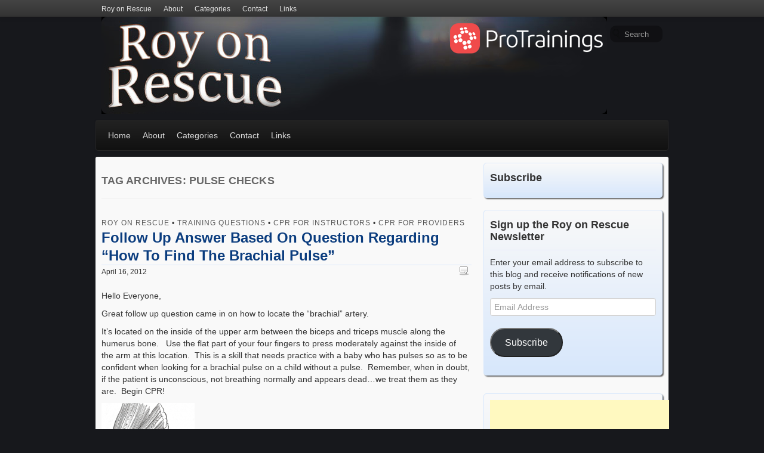

--- FILE ---
content_type: text/html; charset=UTF-8
request_url: https://www.royonrescue.com/tag/pulse-checks/
body_size: 16570
content:
<!DOCTYPE html>
<!--[if lt IE 7 ]> <html class="no-js ie6" lang="en-US"> <![endif]-->
<!--[if IE 7 ]>    <html class="no-js ie7" lang="en-US"> <![endif]-->
<!--[if IE 8 ]>    <html class="no-js ie8" lang="en-US"> <![endif]-->
<!--[if (gte IE 9)|!(IE)]><!--> <html class="no-js" lang="en-US"> <!--<![endif]-->
<head>
<meta charset="UTF-8" />
<title>pulse checks Archives - Roy on Rescue</title>
<link rel="profile" href="https://gmpg.org/xfn/11" />
<link rel="pingback" href="https://www.royonrescue.com/xmlrpc.php" />
<meta name="viewport" content="width=device-width initial-scale=1.0" />
<meta name='robots' content='index, follow, max-image-preview:large, max-snippet:-1, max-video-preview:-1' />

	<!-- This site is optimized with the Yoast SEO plugin v26.8 - https://yoast.com/product/yoast-seo-wordpress/ -->
	<link rel="canonical" href="https://www.royonrescue.com/tag/pulse-checks/" />
	<meta property="og:locale" content="en_US" />
	<meta property="og:type" content="article" />
	<meta property="og:title" content="pulse checks Archives - Roy on Rescue" />
	<meta property="og:url" content="https://www.royonrescue.com/tag/pulse-checks/" />
	<meta property="og:site_name" content="Roy on Rescue" />
	<meta name="twitter:card" content="summary_large_image" />
	<script type="application/ld+json" class="yoast-schema-graph">{"@context":"https://schema.org","@graph":[{"@type":"CollectionPage","@id":"https://www.royonrescue.com/tag/pulse-checks/","url":"https://www.royonrescue.com/tag/pulse-checks/","name":"pulse checks Archives - Roy on Rescue","isPartOf":{"@id":"https://www.royonrescue.com/#website"},"breadcrumb":{"@id":"https://www.royonrescue.com/tag/pulse-checks/#breadcrumb"},"inLanguage":"en-US"},{"@type":"BreadcrumbList","@id":"https://www.royonrescue.com/tag/pulse-checks/#breadcrumb","itemListElement":[{"@type":"ListItem","position":1,"name":"Home","item":"https://www.royonrescue.com/"},{"@type":"ListItem","position":2,"name":"pulse checks"}]},{"@type":"WebSite","@id":"https://www.royonrescue.com/#website","url":"https://www.royonrescue.com/","name":"Roy on Rescue","description":"First Aid, Health &amp; Safety Blog","potentialAction":[{"@type":"SearchAction","target":{"@type":"EntryPoint","urlTemplate":"https://www.royonrescue.com/?s={search_term_string}"},"query-input":{"@type":"PropertyValueSpecification","valueRequired":true,"valueName":"search_term_string"}}],"inLanguage":"en-US"}]}</script>
	<!-- / Yoast SEO plugin. -->


<link rel='dns-prefetch' href='//secure.gravatar.com' />
<link rel='dns-prefetch' href='//stats.wp.com' />
<link rel='dns-prefetch' href='//fonts.googleapis.com' />
<link rel='dns-prefetch' href='//v0.wordpress.com' />
<link rel='dns-prefetch' href='//jetpack.wordpress.com' />
<link rel='dns-prefetch' href='//s0.wp.com' />
<link rel='dns-prefetch' href='//public-api.wordpress.com' />
<link rel='dns-prefetch' href='//0.gravatar.com' />
<link rel='dns-prefetch' href='//1.gravatar.com' />
<link rel='dns-prefetch' href='//2.gravatar.com' />
<style id='wp-img-auto-sizes-contain-inline-css' type='text/css'>
img:is([sizes=auto i],[sizes^="auto," i]){contain-intrinsic-size:3000px 1500px}
/*# sourceURL=wp-img-auto-sizes-contain-inline-css */
</style>
<style id='wp-emoji-styles-inline-css' type='text/css'>

	img.wp-smiley, img.emoji {
		display: inline !important;
		border: none !important;
		box-shadow: none !important;
		height: 1em !important;
		width: 1em !important;
		margin: 0 0.07em !important;
		vertical-align: -0.1em !important;
		background: none !important;
		padding: 0 !important;
	}
/*# sourceURL=wp-emoji-styles-inline-css */
</style>
<link rel='stylesheet' id='wp-block-library-css' href='https://www.royonrescue.com/wp-includes/css/dist/block-library/style.min.css?ver=5b1c3b1ad509fa73780c8d57f9af39e2' type='text/css' media='all' />
<style id='global-styles-inline-css' type='text/css'>
:root{--wp--preset--aspect-ratio--square: 1;--wp--preset--aspect-ratio--4-3: 4/3;--wp--preset--aspect-ratio--3-4: 3/4;--wp--preset--aspect-ratio--3-2: 3/2;--wp--preset--aspect-ratio--2-3: 2/3;--wp--preset--aspect-ratio--16-9: 16/9;--wp--preset--aspect-ratio--9-16: 9/16;--wp--preset--color--black: #000000;--wp--preset--color--cyan-bluish-gray: #abb8c3;--wp--preset--color--white: #ffffff;--wp--preset--color--pale-pink: #f78da7;--wp--preset--color--vivid-red: #cf2e2e;--wp--preset--color--luminous-vivid-orange: #ff6900;--wp--preset--color--luminous-vivid-amber: #fcb900;--wp--preset--color--light-green-cyan: #7bdcb5;--wp--preset--color--vivid-green-cyan: #00d084;--wp--preset--color--pale-cyan-blue: #8ed1fc;--wp--preset--color--vivid-cyan-blue: #0693e3;--wp--preset--color--vivid-purple: #9b51e0;--wp--preset--gradient--vivid-cyan-blue-to-vivid-purple: linear-gradient(135deg,rgb(6,147,227) 0%,rgb(155,81,224) 100%);--wp--preset--gradient--light-green-cyan-to-vivid-green-cyan: linear-gradient(135deg,rgb(122,220,180) 0%,rgb(0,208,130) 100%);--wp--preset--gradient--luminous-vivid-amber-to-luminous-vivid-orange: linear-gradient(135deg,rgb(252,185,0) 0%,rgb(255,105,0) 100%);--wp--preset--gradient--luminous-vivid-orange-to-vivid-red: linear-gradient(135deg,rgb(255,105,0) 0%,rgb(207,46,46) 100%);--wp--preset--gradient--very-light-gray-to-cyan-bluish-gray: linear-gradient(135deg,rgb(238,238,238) 0%,rgb(169,184,195) 100%);--wp--preset--gradient--cool-to-warm-spectrum: linear-gradient(135deg,rgb(74,234,220) 0%,rgb(151,120,209) 20%,rgb(207,42,186) 40%,rgb(238,44,130) 60%,rgb(251,105,98) 80%,rgb(254,248,76) 100%);--wp--preset--gradient--blush-light-purple: linear-gradient(135deg,rgb(255,206,236) 0%,rgb(152,150,240) 100%);--wp--preset--gradient--blush-bordeaux: linear-gradient(135deg,rgb(254,205,165) 0%,rgb(254,45,45) 50%,rgb(107,0,62) 100%);--wp--preset--gradient--luminous-dusk: linear-gradient(135deg,rgb(255,203,112) 0%,rgb(199,81,192) 50%,rgb(65,88,208) 100%);--wp--preset--gradient--pale-ocean: linear-gradient(135deg,rgb(255,245,203) 0%,rgb(182,227,212) 50%,rgb(51,167,181) 100%);--wp--preset--gradient--electric-grass: linear-gradient(135deg,rgb(202,248,128) 0%,rgb(113,206,126) 100%);--wp--preset--gradient--midnight: linear-gradient(135deg,rgb(2,3,129) 0%,rgb(40,116,252) 100%);--wp--preset--font-size--small: 13px;--wp--preset--font-size--medium: 20px;--wp--preset--font-size--large: 36px;--wp--preset--font-size--x-large: 42px;--wp--preset--spacing--20: 0.44rem;--wp--preset--spacing--30: 0.67rem;--wp--preset--spacing--40: 1rem;--wp--preset--spacing--50: 1.5rem;--wp--preset--spacing--60: 2.25rem;--wp--preset--spacing--70: 3.38rem;--wp--preset--spacing--80: 5.06rem;--wp--preset--shadow--natural: 6px 6px 9px rgba(0, 0, 0, 0.2);--wp--preset--shadow--deep: 12px 12px 50px rgba(0, 0, 0, 0.4);--wp--preset--shadow--sharp: 6px 6px 0px rgba(0, 0, 0, 0.2);--wp--preset--shadow--outlined: 6px 6px 0px -3px rgb(255, 255, 255), 6px 6px rgb(0, 0, 0);--wp--preset--shadow--crisp: 6px 6px 0px rgb(0, 0, 0);}:where(.is-layout-flex){gap: 0.5em;}:where(.is-layout-grid){gap: 0.5em;}body .is-layout-flex{display: flex;}.is-layout-flex{flex-wrap: wrap;align-items: center;}.is-layout-flex > :is(*, div){margin: 0;}body .is-layout-grid{display: grid;}.is-layout-grid > :is(*, div){margin: 0;}:where(.wp-block-columns.is-layout-flex){gap: 2em;}:where(.wp-block-columns.is-layout-grid){gap: 2em;}:where(.wp-block-post-template.is-layout-flex){gap: 1.25em;}:where(.wp-block-post-template.is-layout-grid){gap: 1.25em;}.has-black-color{color: var(--wp--preset--color--black) !important;}.has-cyan-bluish-gray-color{color: var(--wp--preset--color--cyan-bluish-gray) !important;}.has-white-color{color: var(--wp--preset--color--white) !important;}.has-pale-pink-color{color: var(--wp--preset--color--pale-pink) !important;}.has-vivid-red-color{color: var(--wp--preset--color--vivid-red) !important;}.has-luminous-vivid-orange-color{color: var(--wp--preset--color--luminous-vivid-orange) !important;}.has-luminous-vivid-amber-color{color: var(--wp--preset--color--luminous-vivid-amber) !important;}.has-light-green-cyan-color{color: var(--wp--preset--color--light-green-cyan) !important;}.has-vivid-green-cyan-color{color: var(--wp--preset--color--vivid-green-cyan) !important;}.has-pale-cyan-blue-color{color: var(--wp--preset--color--pale-cyan-blue) !important;}.has-vivid-cyan-blue-color{color: var(--wp--preset--color--vivid-cyan-blue) !important;}.has-vivid-purple-color{color: var(--wp--preset--color--vivid-purple) !important;}.has-black-background-color{background-color: var(--wp--preset--color--black) !important;}.has-cyan-bluish-gray-background-color{background-color: var(--wp--preset--color--cyan-bluish-gray) !important;}.has-white-background-color{background-color: var(--wp--preset--color--white) !important;}.has-pale-pink-background-color{background-color: var(--wp--preset--color--pale-pink) !important;}.has-vivid-red-background-color{background-color: var(--wp--preset--color--vivid-red) !important;}.has-luminous-vivid-orange-background-color{background-color: var(--wp--preset--color--luminous-vivid-orange) !important;}.has-luminous-vivid-amber-background-color{background-color: var(--wp--preset--color--luminous-vivid-amber) !important;}.has-light-green-cyan-background-color{background-color: var(--wp--preset--color--light-green-cyan) !important;}.has-vivid-green-cyan-background-color{background-color: var(--wp--preset--color--vivid-green-cyan) !important;}.has-pale-cyan-blue-background-color{background-color: var(--wp--preset--color--pale-cyan-blue) !important;}.has-vivid-cyan-blue-background-color{background-color: var(--wp--preset--color--vivid-cyan-blue) !important;}.has-vivid-purple-background-color{background-color: var(--wp--preset--color--vivid-purple) !important;}.has-black-border-color{border-color: var(--wp--preset--color--black) !important;}.has-cyan-bluish-gray-border-color{border-color: var(--wp--preset--color--cyan-bluish-gray) !important;}.has-white-border-color{border-color: var(--wp--preset--color--white) !important;}.has-pale-pink-border-color{border-color: var(--wp--preset--color--pale-pink) !important;}.has-vivid-red-border-color{border-color: var(--wp--preset--color--vivid-red) !important;}.has-luminous-vivid-orange-border-color{border-color: var(--wp--preset--color--luminous-vivid-orange) !important;}.has-luminous-vivid-amber-border-color{border-color: var(--wp--preset--color--luminous-vivid-amber) !important;}.has-light-green-cyan-border-color{border-color: var(--wp--preset--color--light-green-cyan) !important;}.has-vivid-green-cyan-border-color{border-color: var(--wp--preset--color--vivid-green-cyan) !important;}.has-pale-cyan-blue-border-color{border-color: var(--wp--preset--color--pale-cyan-blue) !important;}.has-vivid-cyan-blue-border-color{border-color: var(--wp--preset--color--vivid-cyan-blue) !important;}.has-vivid-purple-border-color{border-color: var(--wp--preset--color--vivid-purple) !important;}.has-vivid-cyan-blue-to-vivid-purple-gradient-background{background: var(--wp--preset--gradient--vivid-cyan-blue-to-vivid-purple) !important;}.has-light-green-cyan-to-vivid-green-cyan-gradient-background{background: var(--wp--preset--gradient--light-green-cyan-to-vivid-green-cyan) !important;}.has-luminous-vivid-amber-to-luminous-vivid-orange-gradient-background{background: var(--wp--preset--gradient--luminous-vivid-amber-to-luminous-vivid-orange) !important;}.has-luminous-vivid-orange-to-vivid-red-gradient-background{background: var(--wp--preset--gradient--luminous-vivid-orange-to-vivid-red) !important;}.has-very-light-gray-to-cyan-bluish-gray-gradient-background{background: var(--wp--preset--gradient--very-light-gray-to-cyan-bluish-gray) !important;}.has-cool-to-warm-spectrum-gradient-background{background: var(--wp--preset--gradient--cool-to-warm-spectrum) !important;}.has-blush-light-purple-gradient-background{background: var(--wp--preset--gradient--blush-light-purple) !important;}.has-blush-bordeaux-gradient-background{background: var(--wp--preset--gradient--blush-bordeaux) !important;}.has-luminous-dusk-gradient-background{background: var(--wp--preset--gradient--luminous-dusk) !important;}.has-pale-ocean-gradient-background{background: var(--wp--preset--gradient--pale-ocean) !important;}.has-electric-grass-gradient-background{background: var(--wp--preset--gradient--electric-grass) !important;}.has-midnight-gradient-background{background: var(--wp--preset--gradient--midnight) !important;}.has-small-font-size{font-size: var(--wp--preset--font-size--small) !important;}.has-medium-font-size{font-size: var(--wp--preset--font-size--medium) !important;}.has-large-font-size{font-size: var(--wp--preset--font-size--large) !important;}.has-x-large-font-size{font-size: var(--wp--preset--font-size--x-large) !important;}
/*# sourceURL=global-styles-inline-css */
</style>

<style id='classic-theme-styles-inline-css' type='text/css'>
/*! This file is auto-generated */
.wp-block-button__link{color:#fff;background-color:#32373c;border-radius:9999px;box-shadow:none;text-decoration:none;padding:calc(.667em + 2px) calc(1.333em + 2px);font-size:1.125em}.wp-block-file__button{background:#32373c;color:#fff;text-decoration:none}
/*# sourceURL=/wp-includes/css/classic-themes.min.css */
</style>
<link rel='stylesheet' id='contact-form-7-css' href='https://www.royonrescue.com/wp-content/plugins/contact-form-7/includes/css/styles.css?ver=6.1.4' type='text/css' media='all' />
<link rel='stylesheet' id='zbplayer-style-css' href='https://www.royonrescue.com/wp-content/plugins/zbplayer/css/zbPlayer.css?ver=5b1c3b1ad509fa73780c8d57f9af39e2' type='text/css' media='all' />
<link crossorigin="anonymous" rel='stylesheet' id='BerkshireSwash-css' href='//fonts.googleapis.com/css?family=Berkshire+Swash&#038;ver=1' type='text/css' media='all' />
<link rel='stylesheet' id='bootstrap-css' href='https://www.royonrescue.com/wp-content/themes/voyage/css/bootstrap.min.css?ver=2.3.1' type='text/css' media='all' />
<link rel='stylesheet' id='fontawesome-css' href='https://www.royonrescue.com/wp-content/themes/voyage/css/font-awesome.min.css?ver=3.0.2' type='text/css' media='all' />
<link rel='stylesheet' id='voyage-css' href='https://www.royonrescue.com/wp-content/themes/voyage/css/voyage-style.min.css?ver=1.3.8' type='text/css' media='all' />
<link rel='stylesheet' id='voyage-responsive-css' href='https://www.royonrescue.com/wp-content/themes/voyage/css/responsive.min.css?ver=1.3.8' type='text/css' media='all' />
<link rel='stylesheet' id='voyage-scheme-css' href='https://www.royonrescue.com/wp-content/themes/voyage/scheme/lightblue.css?ver=1.3.8' type='text/css' media='all' />
<link rel='stylesheet' id='jetpack-subscriptions-css' href='https://www.royonrescue.com/wp-content/plugins/jetpack/_inc/build/subscriptions/subscriptions.min.css?ver=15.4' type='text/css' media='all' />
<link rel='stylesheet' id='wp-author-bio-css' href='https://www.royonrescue.com/wp-content/plugins/wp-about-author/wp-about-author.css?ver=1.6' type='text/css' media='all' />
<link rel='stylesheet' id='jquery.lightbox.min.css-css' href='https://www.royonrescue.com/wp-content/plugins/wp-jquery-lightbox/lightboxes/wp-jquery-lightbox/styles/lightbox.min.css?ver=2.3.4' type='text/css' media='all' />
<link rel='stylesheet' id='jqlb-overrides-css' href='https://www.royonrescue.com/wp-content/plugins/wp-jquery-lightbox/lightboxes/wp-jquery-lightbox/styles/overrides.css?ver=2.3.4' type='text/css' media='all' />
<style id='jqlb-overrides-inline-css' type='text/css'>

			#outerImageContainer {
				box-shadow: 0 0 4px 2px rgba(0,0,0,.2);
			}
			#imageContainer{
				padding: 8px;
			}
			#imageDataContainer {
				box-shadow: none;
				z-index: auto;
			}
			#prevArrow,
			#nextArrow{
				background-color: #ffffff;
				color: #000000;
			}
/*# sourceURL=jqlb-overrides-inline-css */
</style>
<script type="text/javascript" src="https://www.royonrescue.com/wp-content/plugins/zbplayer/js/zbPlayerFlash.js?ver=5b1c3b1ad509fa73780c8d57f9af39e2" id="zbplayer-flash-js"></script>
<script type="text/javascript" src="https://www.royonrescue.com/wp-includes/js/jquery/jquery.min.js?ver=3.7.1" id="jquery-core-js"></script>
<script type="text/javascript" src="https://www.royonrescue.com/wp-includes/js/jquery/jquery-migrate.min.js?ver=3.4.1" id="jquery-migrate-js"></script>
<script type="text/javascript" src="https://www.royonrescue.com/wp-content/themes/voyage/js/modernizr.voyage.js" id="modernizr-js"></script>
<link rel="https://api.w.org/" href="https://www.royonrescue.com/wp-json/" /><link rel="alternate" title="JSON" type="application/json" href="https://www.royonrescue.com/wp-json/wp/v2/tags/214" /><link rel="EditURI" type="application/rsd+xml" title="RSD" href="https://www.royonrescue.com/xmlrpc.php?rsd" />

<script type="text/javascript">
(function(url){
	if(/(?:Chrome\/26\.0\.1410\.63 Safari\/537\.31|WordfenceTestMonBot)/.test(navigator.userAgent)){ return; }
	var addEvent = function(evt, handler) {
		if (window.addEventListener) {
			document.addEventListener(evt, handler, false);
		} else if (window.attachEvent) {
			document.attachEvent('on' + evt, handler);
		}
	};
	var removeEvent = function(evt, handler) {
		if (window.removeEventListener) {
			document.removeEventListener(evt, handler, false);
		} else if (window.detachEvent) {
			document.detachEvent('on' + evt, handler);
		}
	};
	var evts = 'contextmenu dblclick drag dragend dragenter dragleave dragover dragstart drop keydown keypress keyup mousedown mousemove mouseout mouseover mouseup mousewheel scroll'.split(' ');
	var logHuman = function() {
		if (window.wfLogHumanRan) { return; }
		window.wfLogHumanRan = true;
		var wfscr = document.createElement('script');
		wfscr.type = 'text/javascript';
		wfscr.async = true;
		wfscr.src = url + '&r=' + Math.random();
		(document.getElementsByTagName('head')[0]||document.getElementsByTagName('body')[0]).appendChild(wfscr);
		for (var i = 0; i < evts.length; i++) {
			removeEvent(evts[i], logHuman);
		}
	};
	for (var i = 0; i < evts.length; i++) {
		addEvent(evts[i], logHuman);
	}
})('//www.royonrescue.com/?wordfence_lh=1&hid=EB3807A17503F93D5769C7B66EB80141');
</script>	<style>img#wpstats{display:none}</style>
		<!-- Global site tag (gtag.js) - Google Analytics -->
<script async src="https://www.googletagmanager.com/gtag/js?id=UA-418965-12"></script>
<script>
  window.dataLayer = window.dataLayer || [];
  function gtag(){dataLayer.push(arguments);}
  gtag('js', new Date());

  gtag('config', 'UA-418965-12');
  gtag('config', 'G-PC9LJVQMCD');
</script><!-- Voyage CSS Style (Theme Options) -->
<style type="text/css" media="screen">
@media screen and (max-width: 960px ){.container_12, .container_16 { width: auto } }
.featured .carousel-inner .small-thumbnail,
.featured .carousel-inner .no-thumbnail,
.featured .carousel-inner .item {height:
300px;}
.featured-blog .carousel-inner .item { height: 300px; }
#site-title {font-family:'Berkshire Swash', cursive;}
#site-description {font-family:'Lucida Sans Unicode', 'Lucida Grande', sans-serif;}
</style>
<script>jQuery(document).ready(function($){$(".carousel").carousel({interval:8000})});</script>
<!-- Custom CSS Styles -->
<style type="text/css" media="screen">
@media only screen and (min-width: 481px) and (max-width: 767px) {
#sidebar_full { width: 98%; }
#sidebar_one,#sidebar_two { width: 48%; }}

</style>
<!-- Custom CSS Styles -->
<style type="text/css" media="screen">
body {background:#17181c;
background-image:none;} 
</style>
<style type="text/css" id="custom-background-css">
body.custom-background { background-color: #17181c; }
</style>
	<!-- There is no amphtml version available for this URL. --></head>

<body data-rsssl=1 class="archive tag tag-pulse-checks tag-214 custom-background wp-theme-voyage single-author multi fixed-top-menu">
<div id="wrapper" class="hfeed">
	<header id="masthead" class="site-header clearfix">
<div class="screen-reader-text"><a href="#content" title="Skip to content">Skip to content</a></div><div id="access" class="navbar navbar-inverse navbar-fixed-top clearfix"><div class="navbar-inner"><div class="container_12"><nav id="top-navigation" class="top-menu"><ul id="menu-floating-menu" class="menu"><li id="menu-item-1056" class="menu-item menu-item-type-custom menu-item-object-custom menu-item-home menu-item-1056"><a href="https://www.royonrescue.com">Roy on Rescue</a></li>
<li id="menu-item-1055" class="parent dropdown menu-item menu-item-type-post_type menu-item-object-page menu-item-has-children menu-item-1055"><a href="https://www.royonrescue.com/about/">About</a>
<ul class="sub-menu">
	<li id="menu-item-1052" class="menu-item menu-item-type-post_type menu-item-object-page menu-item-1052"><a href="https://www.royonrescue.com/privacy-policy/">Privacy Policy</a></li>
	<li id="menu-item-1051" class="menu-item menu-item-type-post_type menu-item-object-page menu-item-1051"><a href="https://www.royonrescue.com/terms-of-use/">Terms of Use</a></li>
</ul>
</li>
<li id="menu-item-1061" class="parent dropdown menu-item menu-item-type-custom menu-item-object-custom menu-item-has-children menu-item-1061"><a href="#">Categories</a>
<ul class="sub-menu">
	<li id="menu-item-1333" class="menu-item menu-item-type-taxonomy menu-item-object-category menu-item-1333"><a href="https://www.royonrescue.com/category/cpr/">CPR</a></li>
	<li id="menu-item-1334" class="menu-item menu-item-type-taxonomy menu-item-object-category menu-item-1334"><a href="https://www.royonrescue.com/category/emergencies-2/">Emergencies</a></li>
	<li id="menu-item-1335" class="menu-item menu-item-type-taxonomy menu-item-object-category menu-item-1335"><a href="https://www.royonrescue.com/category/first-aid-2/">First Aid</a></li>
	<li id="menu-item-1336" class="menu-item menu-item-type-taxonomy menu-item-object-category menu-item-1336"><a href="https://www.royonrescue.com/category/holiday/">Holiday</a></li>
	<li id="menu-item-1337" class="menu-item menu-item-type-taxonomy menu-item-object-category menu-item-1337"><a href="https://www.royonrescue.com/category/medical-2/">Medical</a></li>
	<li id="menu-item-1338" class="menu-item menu-item-type-taxonomy menu-item-object-category menu-item-1338"><a href="https://www.royonrescue.com/category/pets-and-animals/">Pets and Animals</a></li>
	<li id="menu-item-1339" class="menu-item menu-item-type-taxonomy menu-item-object-category menu-item-1339"><a href="https://www.royonrescue.com/category/preparedness/">Preparedness</a></li>
	<li id="menu-item-1340" class="menu-item menu-item-type-taxonomy menu-item-object-category menu-item-1340"><a href="https://www.royonrescue.com/category/roy-on-rescue/">Roy on Rescue</a></li>
	<li id="menu-item-1341" class="menu-item menu-item-type-taxonomy menu-item-object-category menu-item-1341"><a href="https://www.royonrescue.com/category/safety-2/">Safety</a></li>
	<li id="menu-item-1342" class="menu-item menu-item-type-taxonomy menu-item-object-category menu-item-1342"><a href="https://www.royonrescue.com/category/sports-related/">Sports Related</a></li>
	<li id="menu-item-1343" class="menu-item menu-item-type-taxonomy menu-item-object-category menu-item-1343"><a href="https://www.royonrescue.com/category/training-questions/">Training Questions</a></li>
	<li id="menu-item-1344" class="menu-item menu-item-type-taxonomy menu-item-object-category menu-item-1344"><a href="https://www.royonrescue.com/category/vehicle-related/">Vehicle Related</a></li>
	<li id="menu-item-1345" class="menu-item menu-item-type-taxonomy menu-item-object-category menu-item-1345"><a href="https://www.royonrescue.com/category/weather-related/">Weather Related</a></li>
</ul>
</li>
<li id="menu-item-1054" class="menu-item menu-item-type-post_type menu-item-object-page menu-item-1054"><a href="https://www.royonrescue.com/contact/">Contact</a></li>
<li id="menu-item-1053" class="menu-item menu-item-type-post_type menu-item-object-page menu-item-1053"><a href="https://www.royonrescue.com/links/">Links</a></li>
</ul></nav></div></div></div><div id="branding" class="container_12 clearfix">
  <div class="grid_12 clearfix">

    <form method="get" id="searchform" action="https://www.royonrescue.com/" class="navbar-search pull-right ">
    	<input type="text" class="search-query" name="s" id="s1" placeholder="Search">
		<input type="submit" class="submit" name="submit" id="searchsubmit" value="Search" />
    </form>
		<div id="logo">
          <a href="https://www.royonrescue.com/">
		  	<img src="https://www.royonrescue.com/wp-content/uploads/2019/03/website-header.png" width="847" height="163" alt="Roy on Rescue" />		  </a>
		</div>
	  
  </div>
</div>
<div id="mainmenu" class="navbar navbar-inverse clearfix">
  <div class="container_12">
  	<div class="navbar-inner">
	  <nav id="section-menu" class="section-menu">	
		<a class="btn btn-navbar" data-toggle="collapse" data-target=".nav-collapse"><span class="icon-bar"></span><span class="icon-bar"></span><span class="icon-bar"></span></a>
		<div class="nav-collapse">
<div id="subsection-menu" class="subsection-menu"><ul id="menu-main-menu" class="menu"><li id="menu-item-708" class="menu-item menu-item-type-custom menu-item-object-custom menu-item-home menu-item-708"><a href="https://www.royonrescue.com">Home</a></li>
<li id="menu-item-707" class="parent dropdown menu-item menu-item-type-post_type menu-item-object-page menu-item-has-children menu-item-707"><a href="https://www.royonrescue.com/about/">About</a>
<ul class="sub-menu">
	<li id="menu-item-704" class="menu-item menu-item-type-post_type menu-item-object-page menu-item-704"><a href="https://www.royonrescue.com/privacy-policy/">Privacy Policy</a></li>
	<li id="menu-item-703" class="menu-item menu-item-type-post_type menu-item-object-page menu-item-703"><a href="https://www.royonrescue.com/terms-of-use/">Terms of Use</a></li>
</ul>
</li>
<li id="menu-item-1062" class="parent dropdown menu-item menu-item-type-custom menu-item-object-custom menu-item-has-children menu-item-1062"><a href="#">Categories</a>
<ul class="sub-menu">
	<li id="menu-item-1346" class="menu-item menu-item-type-taxonomy menu-item-object-category menu-item-1346"><a href="https://www.royonrescue.com/category/cpr/">CPR</a></li>
	<li id="menu-item-1347" class="menu-item menu-item-type-taxonomy menu-item-object-category menu-item-1347"><a href="https://www.royonrescue.com/category/emergencies-2/">Emergencies</a></li>
	<li id="menu-item-1348" class="menu-item menu-item-type-taxonomy menu-item-object-category menu-item-1348"><a href="https://www.royonrescue.com/category/first-aid-2/">First Aid</a></li>
	<li id="menu-item-1349" class="menu-item menu-item-type-taxonomy menu-item-object-category menu-item-1349"><a href="https://www.royonrescue.com/category/holiday/">Holiday</a></li>
	<li id="menu-item-1350" class="menu-item menu-item-type-taxonomy menu-item-object-category menu-item-1350"><a href="https://www.royonrescue.com/category/medical-2/">Medical</a></li>
	<li id="menu-item-1351" class="menu-item menu-item-type-taxonomy menu-item-object-category menu-item-1351"><a href="https://www.royonrescue.com/category/pets-and-animals/">Pets and Animals</a></li>
	<li id="menu-item-1352" class="menu-item menu-item-type-taxonomy menu-item-object-category menu-item-1352"><a href="https://www.royonrescue.com/category/preparedness/">Preparedness</a></li>
	<li id="menu-item-1353" class="menu-item menu-item-type-taxonomy menu-item-object-category menu-item-1353"><a href="https://www.royonrescue.com/category/roy-on-rescue/">Roy on Rescue</a></li>
	<li id="menu-item-1354" class="menu-item menu-item-type-taxonomy menu-item-object-category menu-item-1354"><a href="https://www.royonrescue.com/category/safety-2/">Safety</a></li>
	<li id="menu-item-1355" class="menu-item menu-item-type-taxonomy menu-item-object-category menu-item-1355"><a href="https://www.royonrescue.com/category/sports-related/">Sports Related</a></li>
	<li id="menu-item-1356" class="menu-item menu-item-type-taxonomy menu-item-object-category menu-item-1356"><a href="https://www.royonrescue.com/category/training-questions/">Training Questions</a></li>
	<li id="menu-item-1357" class="menu-item menu-item-type-taxonomy menu-item-object-category menu-item-1357"><a href="https://www.royonrescue.com/category/vehicle-related/">Vehicle Related</a></li>
	<li id="menu-item-1358" class="menu-item menu-item-type-taxonomy menu-item-object-category menu-item-1358"><a href="https://www.royonrescue.com/category/weather-related/">Weather Related</a></li>
</ul>
</li>
<li id="menu-item-706" class="menu-item menu-item-type-post_type menu-item-object-page menu-item-706"><a href="https://www.royonrescue.com/contact/">Contact</a></li>
<li id="menu-item-705" class="menu-item menu-item-type-post_type menu-item-object-page menu-item-705"><a href="https://www.royonrescue.com/links/">Links</a></li>
</ul></div>		</div>	</nav>
    </div>  </div></div>	</header>
		
<div id="main">
<div class="container_12 clearfix"><div id="content" class="grid_8 " role="main">
			<header class="page-header">
						<h1 class="page-title ">
Tag Archives: <span>pulse checks</span>			</h1>
			</header>
<article id="post-540" class="post-540 post type-post status-publish format-standard hentry category-cpr-for-instructors category-cpr-for-providers category-roy-on-rescue category-training-questions tag-brachial-pulse tag-how-to-find-the-brachial-artery tag-infant-cpr tag-infant-pulse-check tag-procpr tag-profirstaid tag-pulse-checks tag-royonrescue">	
	
	<header class="entry-header">
<span class="entry-meta entry-meta-top"><i class="icon-bookmark meta-summary-icon"></i><span class="entry-category"><span class="meta-cat-prep">Posted in </span><a href="https://www.royonrescue.com/category/roy-on-rescue/">Roy on Rescue</a> &bull; 
	<a href="https://www.royonrescue.com/category/training-questions/">Training Questions</a> &bull; 
	<a href="https://www.royonrescue.com/category/cpr/cpr-for-instructors/">CPR for Instructors</a> &bull; 
	<a href="https://www.royonrescue.com/category/cpr/cpr-for-providers/">CPR for Providers</a></span></span><h2 class="entry-title"><a href="https://www.royonrescue.com/2012/04/follow-up-answer-based-on-question-regarding-how-to-find-the-brachial-pulse/" title="Permalink to Follow Up Answer Based On Question Regarding &#8220;How To Find The Brachial Pulse&#8221;" rel="bookmark">Follow Up Answer Based On Question Regarding &#8220;How To Find The Brachial Pulse&#8221;</a></h2><span class="entry-meta entry-meta-middle"><i class="icon-calendar meta-summary-icon"></i><time class="entry-date" datetime="2012-04-16T15:20:22-05:00">April 16, 2012</time><span class="comments-link pull-right"><a href="https://www.royonrescue.com/2012/04/follow-up-answer-based-on-question-regarding-how-to-find-the-brachial-pulse/#respond"><span class="meta-comment-prep">Comments:</span></a></span></span>	</header>
	<div class="entry-content clearfix">
<p>Hello Everyone,</p>
<p>Great follow up question came in on how to locate the &#8220;brachial&#8221; artery.</p>
<p>It&#8217;s located on the inside of the upper arm between the biceps and triceps muscle along the humerus bone.   Use the flat part of your four fingers to press moderately against the inside of  the arm at this location.  This is a skill that needs practice with a baby who has pulses so as to be confident when looking for a brachial pulse on a child without a pulse.  Remember, when in doubt, if the patient is unconscious, not breathing normally and appears dead&#8230;we treat them as they are.  Begin CPR!</p>
<p><a href="https://www.royonrescue.com/wp-content/uploads/2012/04/Screen-Shot-2012-04-16-at-4.05.27-PM.png" rel="lightbox[540]"><img decoding="async" class=" wp-image-541" title="Brachial Artery" src="https://www.royonrescue.com/wp-content/uploads/2012/04/Screen-Shot-2012-04-16-at-4.05.27-PM-156x300.png" alt="" width="156" height="300" srcset="https://www.royonrescue.com/wp-content/uploads/2012/04/Screen-Shot-2012-04-16-at-4.05.27-PM-156x300.png 156w, https://www.royonrescue.com/wp-content/uploads/2012/04/Screen-Shot-2012-04-16-at-4.05.27-PM.png 337w" sizes="(max-width: 156px) 100vw, 156px" /></a></p>
<p>Hope it helps.</p>
<p>Roy</p>

<script>
var zbPregResult = '0';
</script>
	</div>
			
	<footer class="entry-footer clearfix">
<div class="entry-meta entry-meta-bottom"><i class="icon-tags meta-summary-icon"></i><span class="entry-tag"><span class="meta-tag-prep">Tagged </span><a href="https://www.royonrescue.com/tag/brachial-pulse/" rel="tag">brachial pulse</a> &bull; <a href="https://www.royonrescue.com/tag/how-to-find-the-brachial-artery/" rel="tag">how to find the brachial artery</a> &bull; <a href="https://www.royonrescue.com/tag/infant-cpr/" rel="tag">infant cpr</a> &bull; <a href="https://www.royonrescue.com/tag/infant-pulse-check/" rel="tag">infant pulse check</a> &bull; <a href="https://www.royonrescue.com/tag/procpr/" rel="tag">ProCPR</a> &bull; <a href="https://www.royonrescue.com/tag/profirstaid/" rel="tag">ProFirstAid</a> &bull; <a href="https://www.royonrescue.com/tag/pulse-checks/" rel="tag">pulse checks</a> &bull; <a href="https://www.royonrescue.com/tag/royonrescue/" rel="tag">royonrescue</a></span></div>	</footer>
</article>
<article id="post-101" class="post-101 post type-post status-publish format-standard has-post-thumbnail hentry category-airway-2 category-cpr-for-instructors category-cpr-for-providers category-respiratory category-roy-on-rescue tag-agonal-breaths tag-agonal-breaths-and-cpr tag-agonal-respirations tag-cpr tag-drownings tag-gasping tag-gasping-breaths tag-hands-only-cpr tag-procpr tag-profirstaid tag-pulse-checks tag-rescue-breathing tag-royonrescue tag-uk-child-dies-when-cpr-stopped tag-uk-lifeguard-cpr">	
	
	<header class="entry-header">
<span class="entry-meta entry-meta-top"><i class="icon-bookmark meta-summary-icon"></i><span class="entry-category"><span class="meta-cat-prep">Posted in </span><a href="https://www.royonrescue.com/category/roy-on-rescue/">Roy on Rescue</a> &bull; 
	<a href="https://www.royonrescue.com/category/cpr/airway-2/">Airway</a> &bull; 
	<a href="https://www.royonrescue.com/category/cpr/cpr-for-instructors/">CPR for Instructors</a> &bull; 
	<a href="https://www.royonrescue.com/category/cpr/cpr-for-providers/">CPR for Providers</a> &bull; 
	<a href="https://www.royonrescue.com/category/preparedness/respiratory/">Respiratory</a></span></span><h2 class="entry-title"><a href="https://www.royonrescue.com/2010/03/101/" title="Permalink to Gasping For Life!" rel="bookmark">Gasping For Life!</a></h2><span class="entry-meta entry-meta-middle"><i class="icon-calendar meta-summary-icon"></i><time class="entry-date" datetime="2010-03-26T16:54:44-05:00">March 26, 2010</time><span class="comments-link pull-right"><a href="https://www.royonrescue.com/2010/03/101/#respond"><span class="meta-comment-prep">Comments:</span></a></span></span>	</header>
	<div class="entry-content clearfix">
<p>If an unconscious person is gasping but not breathing normally should you call 911 and leave them alone, or should you begin aggressive CPR?  In this Video Blog, Roy Shaw, EMT-P tells a true story about how a child may have died due to not having life saving CPR because she was showing signs of agonal breathing.  This caused the rescuer to stop the life saving CPR and ended tragically.<br />
Watch this Video Blog to learn what agonal breathing is and how to respond to it.</p>
<p><object width="480" height="385" classid="clsid:d27cdb6e-ae6d-11cf-96b8-444553540000" codebase="http://download.macromedia.com/pub/shockwave/cabs/flash/swflash.cab#version=6,0,40,0"><param name="allowFullScreen" value="true" /><param name="allowscriptaccess" value="always" /><param name="src" value="http://www.youtube.com/v/qFyIAXwTa3g&amp;hl=en_US&amp;fs=1&amp;" /><param name="allowfullscreen" value="true" /></object></p>
<p><a href="http://www.theheart.org/article/924633.do">http://www.theheart.org/article/924633.do</a></p>

<script>
var zbPregResult = '0';
</script>
	</div>
			
	<footer class="entry-footer clearfix">
<div class="entry-meta entry-meta-bottom"><i class="icon-tags meta-summary-icon"></i><span class="entry-tag"><span class="meta-tag-prep">Tagged </span><a href="https://www.royonrescue.com/tag/agonal-breaths/" rel="tag">agonal breaths</a> &bull; <a href="https://www.royonrescue.com/tag/agonal-breaths-and-cpr/" rel="tag">agonal breaths and cpr</a> &bull; <a href="https://www.royonrescue.com/tag/agonal-respirations/" rel="tag">agonal respirations</a> &bull; <a href="https://www.royonrescue.com/tag/cpr/" rel="tag">CPR</a> &bull; <a href="https://www.royonrescue.com/tag/drownings/" rel="tag">drownings</a> &bull; <a href="https://www.royonrescue.com/tag/gasping/" rel="tag">Gasping</a> &bull; <a href="https://www.royonrescue.com/tag/gasping-breaths/" rel="tag">Gasping breaths</a> &bull; <a href="https://www.royonrescue.com/tag/hands-only-cpr/" rel="tag">hands only cpr</a> &bull; <a href="https://www.royonrescue.com/tag/procpr/" rel="tag">ProCPR</a> &bull; <a href="https://www.royonrescue.com/tag/profirstaid/" rel="tag">ProFirstAid</a> &bull; <a href="https://www.royonrescue.com/tag/pulse-checks/" rel="tag">pulse checks</a> &bull; <a href="https://www.royonrescue.com/tag/rescue-breathing/" rel="tag">rescue breathing</a> &bull; <a href="https://www.royonrescue.com/tag/royonrescue/" rel="tag">royonrescue</a> &bull; <a href="https://www.royonrescue.com/tag/uk-child-dies-when-cpr-stopped/" rel="tag">UK Child Dies When CPR Stopped</a> &bull; <a href="https://www.royonrescue.com/tag/uk-lifeguard-cpr/" rel="tag">UK Lifeguard CPR</a></span></div>	</footer>
</article>
</div>
	
		<div id="sidebar_one" class="grid_4 widget-area blog-widgets" role="complementary">
		<ul class="xoxo">		
<li id="smyoutubesubscribe_widget-2" class="widget-container SMYouTubesubscribe_Widget"><h4 class="widget-title">Subscribe</h4>		<style type="text/css">
			.dark_theme{
				padding: 8px; 
				background: rgb(85, 85, 85);
			}
		</style>
		<div class="ytsubscribe_container default_theme">
			<script src="https://apis.google.com/js/platform.js"></script>
			<div class="g-ytsubscribe" data-channelid="UC2oDBaKItwsvOIj1J47YjAA" data-layout="default" data-theme="default" data-count="default"></div>
		</div>
		</li><li id="blog_subscription-3" class="widget-container widget_blog_subscription jetpack_subscription_widget"><h4 class="widget-title">Sign up the Roy on Rescue Newsletter</h4>
			<div class="wp-block-jetpack-subscriptions__container">
			<form action="#" method="post" accept-charset="utf-8" id="subscribe-blog-blog_subscription-3"
				data-blog="11595429"
				data-post_access_level="everybody" >
									<div id="subscribe-text"><p>Enter your email address to subscribe to this blog and receive notifications of new posts by email.</p>
</div>
										<p id="subscribe-email">
						<label id="jetpack-subscribe-label"
							class="screen-reader-text"
							for="subscribe-field-blog_subscription-3">
							Email Address						</label>
						<input type="email" name="email" autocomplete="email" required="required"
																					value=""
							id="subscribe-field-blog_subscription-3"
							placeholder="Email Address"
						/>
					</p>

					<p id="subscribe-submit"
											>
						<input type="hidden" name="action" value="subscribe"/>
						<input type="hidden" name="source" value="https://www.royonrescue.com/tag/pulse-checks/"/>
						<input type="hidden" name="sub-type" value="widget"/>
						<input type="hidden" name="redirect_fragment" value="subscribe-blog-blog_subscription-3"/>
						<input type="hidden" id="_wpnonce" name="_wpnonce" value="1cfb53e5c2" /><input type="hidden" name="_wp_http_referer" value="/tag/pulse-checks/" />						<button type="submit"
															class="wp-block-button__link"
																					name="jetpack_subscriptions_widget"
						>
							Subscribe						</button>
					</p>
							</form>
						</div>
			
</li>		</ul>
		</div>
		<div id="sidebar_two" class="grid_4 widget-area blog-widgets pull-right" role="complementary">
			<ul class="xoxo">
				<li id="custom_html-3" class="widget_text widget-container widget_custom_html"><div class="textwidget custom-html-widget"><script type="text/javascript"><!--
google_ad_client = "ca-pub-5796642694261205";
/* Sidebar Rectangle */
google_ad_slot = "4201055867";
google_ad_width = 300;
google_ad_height = 250;
//-->
</script>
<script type="text/javascript"
src="//pagead2.googlesyndication.com/pagead/show_ads.js">
</script></div></li><li id="text-3" class="widget-container widget_text"><h4 class="widget-title">Follow Roy on Social Networks or by RSS</h4>			<div class="textwidget"><center><a href="http://www.facebook.com/RoyOnRescue" target="_blank"><img src="https://www.royonrescue.com/images/icon-fb.png" alt="Be a Fan on Facebook" width="32" height="32" border="0"></a>  <a href="http://twitter.com/royonrescue" target="_blank"><img src="https://www.royonrescue.com/images/icon-twitter.png" alt="Follow RoyonRescue" width="32" height="32" border="0"></a> <a href="http://www.youtube.com/royonrescue" target="_blank"><img src="https://www.royonrescue.com/images/icon-youtube.png" alt="Subscribe to our Channel" width="32" height="32" border="0"></a> <a href="https://www.royonrescue.com/feed/" target="_blank"><img src="https://www.royonrescue.com/images/icon-rss.png" alt="Subscribe to RoyonRescue" width="32" height="32" border="0"></a><br>
<a class="a2a_dd" href="http://www.addtoany.com/subscribe?linkname=RoyonRescue.com&amp;linkurl=http%3A%2F%2Fwww.royonrescue.com%2Ffeed">More Subscription Options »</a><script type="text/javascript">a2a_linkname="RoyonRescue.com";a2a_linkurl="https://www.royonrescue.com/feed";</script><script type="text/javascript" src="https://static.addtoany.com/menu/feed.js"></script></center></div>
		</li><li id="text-7" class="widget-container widget_text">			<div class="textwidget"><center><a href="https://owner.roku.com/add/royonrescue" target="_blank"><img src="https://www.royonrescue.com/wp-content/uploads/2013/09/watchonroku.gif" width="240px" alt="Watch Roy on Rescue on Roku" /></a></center></div>
		</li>
		<li id="recent-posts-3" class="widget-container widget_recent_entries">
		<h4 class="widget-title">Recent Posts</h4>
		<ul>
											<li>
					<a href="https://www.royonrescue.com/2016/07/i-have-asthma-and-im-scared-what-do-i-do-if-i-have-an-attack/">I have asthma and I&#8217;m scared! What do I do if I have an attack?</a>
									</li>
											<li>
					<a href="https://www.royonrescue.com/2016/07/wear-this-it-may-save-your-life/">Wear this!  It may save your life!</a>
									</li>
											<li>
					<a href="https://www.royonrescue.com/2016/06/can-drinking-colloidal-silver-turn-you-blue-permanently/">Can Drinking Colloidal Silver Turn You Blue&#8230;Permanently?</a>
									</li>
											<li>
					<a href="https://www.royonrescue.com/2016/06/zika-virus-dangers/">Zika Virus Dangers!</a>
									</li>
											<li>
					<a href="https://www.royonrescue.com/2016/06/my-foot-hurts-is-it-a-sprained-or-a-broken/">My Foot Hurts!  Is it sprained or broken?</a>
									</li>
					</ul>

		</li><li id="custom_html-2" class="widget_text widget-container widget_custom_html"><h4 class="widget-title">Connect with Me</h4><div class="textwidget custom-html-widget"><script type="text/javascript" src="https://static.ak.connect.facebook.com/js/api_lib/v0.4/FeatureLoader.js.php/en_US"></script><script type="text/javascript">FB.init("899d11a846160b0fc7329c6a0481e789");</script><fb:fan profile_id="273813509109" stream="0" connections="0" logobar="0" width="240"></fb:fan>
<div class="g-page" data-width="240" data-href="//plus.google.com/106713571999197922199" data-showtagline="false" data-showcoverphoto="false" data-rel="publisher"></div></div></li><li id="text-6" class="widget-container widget_text">			<div class="textwidget"><a class="twitter-timeline" data-dnt=true href="https://twitter.com/royonrescue" data-widget-id="253579912588431360">Tweets by @royonrescue</a>
<script>!function(d,s,id){var js,fjs=d.getElementsByTagName(s)[0];if(!d.getElementById(id)){js=d.createElement(s);js.id=id;js.src="//platform.twitter.com/widgets.js";fjs.parentNode.insertBefore(js,fjs);}}(document,"script","twitter-wjs");</script>
<a data-pin-do="embedBoard" href="http://www.pinterest.com/royonrescue/rescue-episodes/" data-pin-scale-width="60" data-pin-scale-height="240" data-pin-board-width="240">Follow Roy on Rescue's board Rescue Episodes on Pinterest.</a>
<!-- Please call pinit.js only once per page -->
<script type="text/javascript" async src="//assets.pinterest.com/js/pinit.js"></script></div>
		</li><li id="linkcat-1834" class="widget-container widget_links"><h4 class="widget-title">ProTrainings</h4>
	<ul class='xoxo blogroll'>
<li><a href="http://www.blendedcpr.com/" title="Blended CPR Skill Evaluator Locator" target="_blank">Blended CPR</a></li>
<li><a href="https://www.protrainings.com/products" title="Kitchen Fire Blankets, CPR and Choking Posters, CPR Manikins" target="_blank">Health &amp; Safety Products</a></li>
<li><a href="https://www.proinstructortraining.com/" title="ProTrainings Instructor Network &#8211; Teach CPR" target="_blank">Instructor Network</a></li>
<li><a href="http://www.protrainings.com" title="ProTrainings" target="_blank">ProTrainings</a></li>

	</ul>
</li>
<li id="linkcat-1833" class="widget-container widget_links"><h4 class="widget-title">ProTrainings Blogs</h4>
	<ul class='xoxo blogroll'>
<li><a href="https://www.procpr.org/blog" title="CPR and First Aid Blog" target="_blank">ProCPR Blog</a></li>
<li><a href="https://www.prohipaa.com/blog" title="HIPAA Blog" target="_blank">ProHIPAA Blog</a></li>
<li><a href="https://www.protrainings.com/blog" title="ProTrainings Company Blog" target="_blank">ProTrainings Blog</a></li>
<li><a href="https://www.schoolcpr.com" title="School and Student CPR Blog" target="_blank">School CPR</a></li>

	</ul>
</li>
<li id="linkcat-1832" class="widget-container widget_links"><h4 class="widget-title">Training Courses</h4>
	<ul class='xoxo blogroll'>
<li><a href="https://www.proacls.com/" title="Online ACLS Certification with ProACLS" target="_blank">ACLS Certification &amp; Recertification</a></li>
<li><a href="https://www.proanaphylaxis.com/" target="_blank">Anaphylaxis Training Online</a></li>
<li><a href="https://www.probloodborne.com" title="Bloodborne Pathogens Online Training" target="_blank">Bloodborne Pathogens Training</a></li>
<li><a href="https://www.catanddogfirstaid.com" title="Cat and Dog (Pet) First Aid and CPR Training Course" target="_blank">Cat and Dog First Aid Training</a></li>
<li><a href="https://www.profirstaid.com" title="ProFirstAid &#8211; First Aid and CPR Certification" target="_blank">CPR and First Aid Certification</a></li>
<li><a href="https://www.procpr.org" title="ProCPR Online CPR Certification for the Healthcare Professional" target="_blank">CPR Certification</a></li>
<li><a href="https://www.ProErgonomics.com" title="Ergonomics for the Office, Workplace and Healthcare" target="_blank">Ergonomics Training &#8211; Healthcare</a></li>
<li><a href="https://office.proergonomics.com" title="Ergonomics Training Course for your Office" target="_blank">Ergonomics Training &#8211; Office</a></li>
<li><a href="https://workplace.ProErgonomics.com" title="Ergonomics Training Course for your Workplace" target="_blank">Ergonomics Training &#8211; Workplace</a></li>
<li><a href="https://www.StudentCPR.com" title="Where Students Train Free" target="_blank">Free High School Student CPR Training Course</a></li>
<li><a href="https://www.ProHazcom.com" title="Hazard Communications Training Online" target="_blank">Hazard Communications Training</a></li>
<li><a href="https://www.prohipaa.com" title="HIPAA Training Course" target="_blank">HIPAA Training</a></li>
<li><a href="https://www.propals.io" title="PALS Certification &amp; Recertification">PALS Certification &amp; Recertification</a></li>

	</ul>
</li>
<li id="categories-3" class="widget-container widget_categories"><h4 class="widget-title">Categories</h4><form action="https://www.royonrescue.com" method="get"><label class="screen-reader-text" for="cat">Categories</label><select  name='cat' id='cat' class='postform'>
	<option value='-1'>Select Category</option>
	<option class="level-0" value="3">CPR&nbsp;&nbsp;(90)</option>
	<option class="level-1" value="1229">&nbsp;&nbsp;&nbsp;AED&nbsp;&nbsp;(5)</option>
	<option class="level-1" value="1219">&nbsp;&nbsp;&nbsp;Airway&nbsp;&nbsp;(9)</option>
	<option class="level-1" value="1198">&nbsp;&nbsp;&nbsp;Cardiac&nbsp;&nbsp;(3)</option>
	<option class="level-1" value="27">&nbsp;&nbsp;&nbsp;CPR for Instructors&nbsp;&nbsp;(61)</option>
	<option class="level-1" value="26">&nbsp;&nbsp;&nbsp;CPR for Providers&nbsp;&nbsp;(77)</option>
	<option class="level-1" value="1193">&nbsp;&nbsp;&nbsp;Special CPR Conditions&nbsp;&nbsp;(9)</option>
	<option class="level-0" value="1259">Emergencies&nbsp;&nbsp;(39)</option>
	<option class="level-1" value="1225">&nbsp;&nbsp;&nbsp;Accidents&nbsp;&nbsp;(8)</option>
	<option class="level-1" value="1220">&nbsp;&nbsp;&nbsp;Bleeding Emergencies&nbsp;&nbsp;(4)</option>
	<option class="level-1" value="1191">&nbsp;&nbsp;&nbsp;Child Emergencies&nbsp;&nbsp;(8)</option>
	<option class="level-1" value="1247">&nbsp;&nbsp;&nbsp;Diabetic Emergency&nbsp;&nbsp;(3)</option>
	<option class="level-1" value="1207">&nbsp;&nbsp;&nbsp;Drownings&nbsp;&nbsp;(6)</option>
	<option class="level-1" value="1216">&nbsp;&nbsp;&nbsp;Outdoor Emergencies&nbsp;&nbsp;(10)</option>
	<option class="level-1" value="1192">&nbsp;&nbsp;&nbsp;Pregnancy Emergencies&nbsp;&nbsp;(1)</option>
	<option class="level-0" value="1204">First Aid&nbsp;&nbsp;(70)</option>
	<option class="level-1" value="1252">&nbsp;&nbsp;&nbsp;Allergic Reaction&nbsp;&nbsp;(2)</option>
	<option class="level-1" value="303">&nbsp;&nbsp;&nbsp;Asthma&nbsp;&nbsp;(4)</option>
	<option class="level-1" value="1205">&nbsp;&nbsp;&nbsp;Broken Bones&nbsp;&nbsp;(7)</option>
	<option class="level-1" value="1251">&nbsp;&nbsp;&nbsp;Broken Ribs&nbsp;&nbsp;(4)</option>
	<option class="level-1" value="1226">&nbsp;&nbsp;&nbsp;Burns&nbsp;&nbsp;(1)</option>
	<option class="level-1" value="1218">&nbsp;&nbsp;&nbsp;Choking&nbsp;&nbsp;(7)</option>
	<option class="level-1" value="1224">&nbsp;&nbsp;&nbsp;Concussions&nbsp;&nbsp;(8)</option>
	<option class="level-1" value="1212">&nbsp;&nbsp;&nbsp;Dehydration&nbsp;&nbsp;(6)</option>
	<option class="level-1" value="1253">&nbsp;&nbsp;&nbsp;Epi Pen Use&nbsp;&nbsp;(2)</option>
	<option class="level-1" value="1237">&nbsp;&nbsp;&nbsp;Eye Injury&nbsp;&nbsp;(2)</option>
	<option class="level-1" value="1206">&nbsp;&nbsp;&nbsp;Head Injuries&nbsp;&nbsp;(6)</option>
	<option class="level-1" value="1231">&nbsp;&nbsp;&nbsp;Heart Attack&nbsp;&nbsp;(1)</option>
	<option class="level-1" value="1249">&nbsp;&nbsp;&nbsp;Hyperglycemia&nbsp;&nbsp;(3)</option>
	<option class="level-1" value="1248">&nbsp;&nbsp;&nbsp;Hypoglycemia&nbsp;&nbsp;(3)</option>
	<option class="level-1" value="1243">&nbsp;&nbsp;&nbsp;Impaled Objects&nbsp;&nbsp;(3)</option>
	<option class="level-1" value="1239">&nbsp;&nbsp;&nbsp;Personal Protective Equipment&nbsp;&nbsp;(2)</option>
	<option class="level-1" value="1215">&nbsp;&nbsp;&nbsp;Poisoning&nbsp;&nbsp;(6)</option>
	<option class="level-1" value="1250">&nbsp;&nbsp;&nbsp;Seizures&nbsp;&nbsp;(3)</option>
	<option class="level-1" value="1228">&nbsp;&nbsp;&nbsp;Shock&nbsp;&nbsp;(4)</option>
	<option class="level-1" value="235">&nbsp;&nbsp;&nbsp;Snake Bites&nbsp;&nbsp;(2)</option>
	<option class="level-1" value="1244">&nbsp;&nbsp;&nbsp;Sprains&nbsp;&nbsp;(4)</option>
	<option class="level-1" value="1232">&nbsp;&nbsp;&nbsp;Strokes&nbsp;&nbsp;(2)</option>
	<option class="level-1" value="1221">&nbsp;&nbsp;&nbsp;Tourniquettes&nbsp;&nbsp;(2)</option>
	<option class="level-1" value="1194">&nbsp;&nbsp;&nbsp;Trauma&nbsp;&nbsp;(21)</option>
	<option class="level-0" value="1328">Health &amp; Wellness&nbsp;&nbsp;(5)</option>
	<option class="level-0" value="1217">Holiday&nbsp;&nbsp;(4)</option>
	<option class="level-0" value="1329">iRescueRadio&nbsp;&nbsp;(47)</option>
	<option class="level-0" value="1195">Medical&nbsp;&nbsp;(22)</option>
	<option class="level-1" value="1242">&nbsp;&nbsp;&nbsp;Abdominal Pain&nbsp;&nbsp;(1)</option>
	<option class="level-1" value="1234">&nbsp;&nbsp;&nbsp;Hormone Related&nbsp;&nbsp;(1)</option>
	<option class="level-1" value="1196">&nbsp;&nbsp;&nbsp;Illness&nbsp;&nbsp;(15)</option>
	<option class="level-1" value="1246">&nbsp;&nbsp;&nbsp;Patient Assessment&nbsp;&nbsp;(6)</option>
	<option class="level-0" value="1214">Pets and Animals&nbsp;&nbsp;(5)</option>
	<option class="level-0" value="1417">Podcasts&nbsp;&nbsp;(45)</option>
	<option class="level-0" value="1202">Preparedness&nbsp;&nbsp;(19)</option>
	<option class="level-1" value="1235">&nbsp;&nbsp;&nbsp;Hazards&nbsp;&nbsp;(6)</option>
	<option class="level-1" value="1254">&nbsp;&nbsp;&nbsp;Inhaler Use&nbsp;&nbsp;(1)</option>
	<option class="level-1" value="1197">&nbsp;&nbsp;&nbsp;Respiratory&nbsp;&nbsp;(7)</option>
	<option class="level-0" value="1">Roy on Rescue&nbsp;&nbsp;(175)</option>
	<option class="level-1" value="266">&nbsp;&nbsp;&nbsp;RoyOnRescue Personal Responses&nbsp;&nbsp;(16)</option>
	<option class="level-1" value="1227">&nbsp;&nbsp;&nbsp;RoyOnRescue Updates&nbsp;&nbsp;(16)</option>
	<option class="level-0" value="1238">Safety&nbsp;&nbsp;(12)</option>
	<option class="level-1" value="1240">&nbsp;&nbsp;&nbsp;Scene Safety&nbsp;&nbsp;(10)</option>
	<option class="level-1" value="1203">&nbsp;&nbsp;&nbsp;Self Defense Preparedness&nbsp;&nbsp;(2)</option>
	<option class="level-0" value="1230">Sports Related&nbsp;&nbsp;(12)</option>
	<option class="level-0" value="1190">Training Questions&nbsp;&nbsp;(21)</option>
	<option class="level-0" value="1258">Vehicle Related&nbsp;&nbsp;(6)</option>
	<option class="level-1" value="1199">&nbsp;&nbsp;&nbsp;Automobile&nbsp;&nbsp;(4)</option>
	<option class="level-1" value="1245">&nbsp;&nbsp;&nbsp;Bicycle Accidents&nbsp;&nbsp;(1)</option>
	<option class="level-1" value="1222">&nbsp;&nbsp;&nbsp;Wheelchair Emergencies&nbsp;&nbsp;(1)</option>
	<option class="level-0" value="1200">Weather Related&nbsp;&nbsp;(28)</option>
	<option class="level-1" value="1211">&nbsp;&nbsp;&nbsp;Cold Related&nbsp;&nbsp;(7)</option>
	<option class="level-1" value="1201">&nbsp;&nbsp;&nbsp;Disaster&nbsp;&nbsp;(3)</option>
	<option class="level-1" value="1233">&nbsp;&nbsp;&nbsp;Environmental&nbsp;&nbsp;(23)</option>
	<option class="level-1" value="1210">&nbsp;&nbsp;&nbsp;Heat Related&nbsp;&nbsp;(4)</option>
	<option class="level-1" value="1236">&nbsp;&nbsp;&nbsp;Lightning Strikes&nbsp;&nbsp;(2)</option>
	<option class="level-1" value="1208">&nbsp;&nbsp;&nbsp;Tornado&nbsp;&nbsp;(1)</option>
</select>
</form><script type="text/javascript">
/* <![CDATA[ */

( ( dropdownId ) => {
	const dropdown = document.getElementById( dropdownId );
	function onSelectChange() {
		setTimeout( () => {
			if ( 'escape' === dropdown.dataset.lastkey ) {
				return;
			}
			if ( dropdown.value && parseInt( dropdown.value ) > 0 && dropdown instanceof HTMLSelectElement ) {
				dropdown.parentElement.submit();
			}
		}, 250 );
	}
	function onKeyUp( event ) {
		if ( 'Escape' === event.key ) {
			dropdown.dataset.lastkey = 'escape';
		} else {
			delete dropdown.dataset.lastkey;
		}
	}
	function onClick() {
		delete dropdown.dataset.lastkey;
	}
	dropdown.addEventListener( 'keyup', onKeyUp );
	dropdown.addEventListener( 'click', onClick );
	dropdown.addEventListener( 'change', onSelectChange );
})( "cat" );

//# sourceURL=WP_Widget_Categories%3A%3Awidget
/* ]]> */
</script>
</li><li id="archives-3" class="widget-container widget_archive"><h4 class="widget-title">Archives</h4>		<label class="screen-reader-text" for="archives-dropdown-3">Archives</label>
		<select id="archives-dropdown-3" name="archive-dropdown">
			
			<option value="">Select Month</option>
				<option value='https://www.royonrescue.com/2016/07/'> July 2016 &nbsp;(2)</span></option>
	<option value='https://www.royonrescue.com/2016/06/'> June 2016 &nbsp;(3)</span></option>
	<option value='https://www.royonrescue.com/2016/01/'> January 2016 &nbsp;(1)</span></option>
	<option value='https://www.royonrescue.com/2015/12/'> December 2015 &nbsp;(1)</span></option>
	<option value='https://www.royonrescue.com/2015/09/'> September 2015 &nbsp;(1)</span></option>
	<option value='https://www.royonrescue.com/2015/06/'> June 2015 &nbsp;(2)</span></option>
	<option value='https://www.royonrescue.com/2015/05/'> May 2015 &nbsp;(1)</span></option>
	<option value='https://www.royonrescue.com/2015/03/'> March 2015 &nbsp;(3)</span></option>
	<option value='https://www.royonrescue.com/2015/01/'> January 2015 &nbsp;(1)</span></option>
	<option value='https://www.royonrescue.com/2014/12/'> December 2014 &nbsp;(1)</span></option>
	<option value='https://www.royonrescue.com/2014/11/'> November 2014 &nbsp;(2)</span></option>
	<option value='https://www.royonrescue.com/2014/09/'> September 2014 &nbsp;(3)</span></option>
	<option value='https://www.royonrescue.com/2014/07/'> July 2014 &nbsp;(1)</span></option>
	<option value='https://www.royonrescue.com/2014/06/'> June 2014 &nbsp;(1)</span></option>
	<option value='https://www.royonrescue.com/2014/05/'> May 2014 &nbsp;(3)</span></option>
	<option value='https://www.royonrescue.com/2014/04/'> April 2014 &nbsp;(4)</span></option>
	<option value='https://www.royonrescue.com/2014/03/'> March 2014 &nbsp;(5)</span></option>
	<option value='https://www.royonrescue.com/2014/02/'> February 2014 &nbsp;(2)</span></option>
	<option value='https://www.royonrescue.com/2014/01/'> January 2014 &nbsp;(5)</span></option>
	<option value='https://www.royonrescue.com/2013/12/'> December 2013 &nbsp;(2)</span></option>
	<option value='https://www.royonrescue.com/2013/11/'> November 2013 &nbsp;(1)</span></option>
	<option value='https://www.royonrescue.com/2013/10/'> October 2013 &nbsp;(3)</span></option>
	<option value='https://www.royonrescue.com/2013/09/'> September 2013 &nbsp;(2)</span></option>
	<option value='https://www.royonrescue.com/2013/08/'> August 2013 &nbsp;(1)</span></option>
	<option value='https://www.royonrescue.com/2013/07/'> July 2013 &nbsp;(3)</span></option>
	<option value='https://www.royonrescue.com/2013/06/'> June 2013 &nbsp;(2)</span></option>
	<option value='https://www.royonrescue.com/2013/05/'> May 2013 &nbsp;(6)</span></option>
	<option value='https://www.royonrescue.com/2013/04/'> April 2013 &nbsp;(2)</span></option>
	<option value='https://www.royonrescue.com/2013/03/'> March 2013 &nbsp;(3)</span></option>
	<option value='https://www.royonrescue.com/2013/02/'> February 2013 &nbsp;(6)</span></option>
	<option value='https://www.royonrescue.com/2013/01/'> January 2013 &nbsp;(3)</span></option>
	<option value='https://www.royonrescue.com/2012/12/'> December 2012 &nbsp;(3)</span></option>
	<option value='https://www.royonrescue.com/2012/11/'> November 2012 &nbsp;(4)</span></option>
	<option value='https://www.royonrescue.com/2012/10/'> October 2012 &nbsp;(4)</span></option>
	<option value='https://www.royonrescue.com/2012/09/'> September 2012 &nbsp;(2)</span></option>
	<option value='https://www.royonrescue.com/2012/07/'> July 2012 &nbsp;(3)</span></option>
	<option value='https://www.royonrescue.com/2012/06/'> June 2012 &nbsp;(3)</span></option>
	<option value='https://www.royonrescue.com/2012/05/'> May 2012 &nbsp;(2)</span></option>
	<option value='https://www.royonrescue.com/2012/04/'> April 2012 &nbsp;(2)</span></option>
	<option value='https://www.royonrescue.com/2012/03/'> March 2012 &nbsp;(2)</span></option>
	<option value='https://www.royonrescue.com/2012/02/'> February 2012 &nbsp;(2)</span></option>
	<option value='https://www.royonrescue.com/2012/01/'> January 2012 &nbsp;(2)</span></option>
	<option value='https://www.royonrescue.com/2011/12/'> December 2011 &nbsp;(2)</span></option>
	<option value='https://www.royonrescue.com/2011/11/'> November 2011 &nbsp;(2)</span></option>
	<option value='https://www.royonrescue.com/2011/10/'> October 2011 &nbsp;(2)</span></option>
	<option value='https://www.royonrescue.com/2011/09/'> September 2011 &nbsp;(2)</span></option>
	<option value='https://www.royonrescue.com/2011/08/'> August 2011 &nbsp;(1)</span></option>
	<option value='https://www.royonrescue.com/2011/07/'> July 2011 &nbsp;(1)</span></option>
	<option value='https://www.royonrescue.com/2011/06/'> June 2011 &nbsp;(4)</span></option>
	<option value='https://www.royonrescue.com/2011/05/'> May 2011 &nbsp;(2)</span></option>
	<option value='https://www.royonrescue.com/2011/04/'> April 2011 &nbsp;(5)</span></option>
	<option value='https://www.royonrescue.com/2011/03/'> March 2011 &nbsp;(5)</span></option>
	<option value='https://www.royonrescue.com/2011/02/'> February 2011 &nbsp;(4)</span></option>
	<option value='https://www.royonrescue.com/2011/01/'> January 2011 &nbsp;(3)</span></option>
	<option value='https://www.royonrescue.com/2010/12/'> December 2010 &nbsp;(5)</span></option>
	<option value='https://www.royonrescue.com/2010/11/'> November 2010 &nbsp;(4)</span></option>
	<option value='https://www.royonrescue.com/2010/10/'> October 2010 &nbsp;(7)</span></option>
	<option value='https://www.royonrescue.com/2010/09/'> September 2010 &nbsp;(3)</span></option>
	<option value='https://www.royonrescue.com/2010/08/'> August 2010 &nbsp;(4)</span></option>
	<option value='https://www.royonrescue.com/2010/07/'> July 2010 &nbsp;(2)</span></option>
	<option value='https://www.royonrescue.com/2010/06/'> June 2010 &nbsp;(2)</span></option>
	<option value='https://www.royonrescue.com/2010/05/'> May 2010 &nbsp;(6)</span></option>
	<option value='https://www.royonrescue.com/2010/04/'> April 2010 &nbsp;(7)</span></option>
	<option value='https://www.royonrescue.com/2010/03/'> March 2010 &nbsp;(11)</span></option>
	<option value='https://www.royonrescue.com/2010/02/'> February 2010 &nbsp;(10)</span></option>
	<option value='https://www.royonrescue.com/2010/01/'> January 2010 &nbsp;(1)</span></option>
	<option value='https://www.royonrescue.com/2009/12/'> December 2009 &nbsp;(4)</span></option>
	<option value='https://www.royonrescue.com/2009/11/'> November 2009 &nbsp;(1)</span></option>
	<option value='https://www.royonrescue.com/2009/08/'> August 2009 &nbsp;(1)</span></option>
	<option value='https://www.royonrescue.com/2009/07/'> July 2009 &nbsp;(2)</span></option>
	<option value='https://www.royonrescue.com/2009/06/'> June 2009 &nbsp;(4)</span></option>
	<option value='https://www.royonrescue.com/2009/05/'> May 2009 &nbsp;(4)</span></option>
	<option value='https://www.royonrescue.com/2009/04/'> April 2009 &nbsp;(4)</span></option>
	<option value='https://www.royonrescue.com/2009/03/'> March 2009 &nbsp;(5)</span></option>
	<option value='https://www.royonrescue.com/2009/02/'> February 2009 &nbsp;(4)</span></option>
	<option value='https://www.royonrescue.com/2009/01/'> January 2009 &nbsp;(4)</span></option>
	<option value='https://www.royonrescue.com/2008/12/'> December 2008 &nbsp;(4)</span></option>

		</select>

			<script type="text/javascript">
/* <![CDATA[ */

( ( dropdownId ) => {
	const dropdown = document.getElementById( dropdownId );
	function onSelectChange() {
		setTimeout( () => {
			if ( 'escape' === dropdown.dataset.lastkey ) {
				return;
			}
			if ( dropdown.value ) {
				document.location.href = dropdown.value;
			}
		}, 250 );
	}
	function onKeyUp( event ) {
		if ( 'Escape' === event.key ) {
			dropdown.dataset.lastkey = 'escape';
		} else {
			delete dropdown.dataset.lastkey;
		}
	}
	function onClick() {
		delete dropdown.dataset.lastkey;
	}
	dropdown.addEventListener( 'keyup', onKeyUp );
	dropdown.addEventListener( 'click', onClick );
	dropdown.addEventListener( 'change', onSelectChange );
})( "archives-dropdown-3" );

//# sourceURL=WP_Widget_Archives%3A%3Awidget
/* ]]> */
</script>
</li><li id="meta-3" class="widget-container widget_meta"><h4 class="widget-title">Admin</h4>
		<ul>
						<li><a rel="nofollow" href="https://www.royonrescue.com/login">Log in</a></li>
			<li><a href="https://www.royonrescue.com/feed/">Entries feed</a></li>
			<li><a href="https://www.royonrescue.com/comments/feed/">Comments feed</a></li>

			<li><a href="https://wordpress.org/">WordPress.org</a></li>
		</ul>

		</li>			</ul>
		</div>
	

</div><!-- #container -->
</div><!-- #main -->
<div id="footer" role="contentinfo">
	<div class="container_12 clearfix">
		
<div id="footer-widget-area" class="visible-desktop clearfix" role="complementary">
</div>
		<div id="footer-menu" class="grid_12" role="complementary">		
		<div class="footer-menu"><ul id="menu-footer-menu" class="menu"><li id="menu-item-1069" class="menu-item menu-item-type-custom menu-item-object-custom menu-item-home menu-item-1069"><a href="https://www.royonrescue.com">Roy on Rescue</a></li>
<li id="menu-item-1074" class="parent dropdown menu-item menu-item-type-post_type menu-item-object-page menu-item-has-children menu-item-1074"><a href="https://www.royonrescue.com/about/">About</a>
<ul class="sub-menu">
	<li id="menu-item-1071" class="menu-item menu-item-type-post_type menu-item-object-page menu-item-1071"><a href="https://www.royonrescue.com/privacy-policy/">Privacy Policy</a></li>
	<li id="menu-item-1070" class="menu-item menu-item-type-post_type menu-item-object-page menu-item-1070"><a href="https://www.royonrescue.com/terms-of-use/">Terms of Use</a></li>
</ul>
</li>
<li id="menu-item-1073" class="menu-item menu-item-type-post_type menu-item-object-page menu-item-1073"><a href="https://www.royonrescue.com/contact/">Contact</a></li>
<li id="menu-item-1072" class="menu-item menu-item-type-post_type menu-item-object-page menu-item-1072"><a href="https://www.royonrescue.com/links/">Links</a></li>
</ul></div>	
		<div class="social-links bottom medium-icon"><ul><li><span>Follow Us</span></li><li><a class="url_facebook" href="http://www.facebook.com/RoyOnRescue" title="Facebook" target="_blank">Facebook</a></li><li><a class="url_twitter" href="http://twitter.com/royonrescue" title="Twitter" target="_blank">Twitter</a></li><li><a class="url_gplus" href="https://plus.google.com/106713571999197922199?prsrc=3" title="Google+" target="_blank">Google+</a></li><li><a class="url_youtube" href="http://www.youtube.com/royonrescue" title="YouTube" target="_blank">YouTube</a></li><li><a class="url_rss" href="https://www.royonrescue.com/feed/" title="RSS Feed" target="_blank">RSS Feed</a></li></ul></div>			
		</div>

		<div id="site-info" class="grid_6">
		&copy; 2026<a href="https://www.royonrescue.com/" title="Roy on Rescue" rel="home">
			Roy on Rescue</a>
		</div><!-- #site-info -->

		<div id="site-generator" class="grid_6">
			Powered By  
            <a href="http://wordpress.org/" title="WordPress">WordPress</a>
			 | 			<a href="http://www.rewindcreation.com/voyage/" title="Voyage Theme by Stephen Cui">Voyage Theme</a>		
		</div><!-- #site-generator -->
	</div><!-- #footer-container -->		
	<div class="back-to-top"><a href="#masthead"><span class="icon-chevron-up"></span> TOP</a></div>
</div><!-- #footer -->
</div><!-- #wrapper -->
<script type="speculationrules">
{"prefetch":[{"source":"document","where":{"and":[{"href_matches":"/*"},{"not":{"href_matches":["/wp-*.php","/wp-admin/*","/wp-content/uploads/*","/wp-content/*","/wp-content/plugins/*","/wp-content/themes/voyage/*","/*\\?(.+)"]}},{"not":{"selector_matches":"a[rel~=\"nofollow\"]"}},{"not":{"selector_matches":".no-prefetch, .no-prefetch a"}}]},"eagerness":"conservative"}]}
</script>
<script type="text/javascript" src="https://www.royonrescue.com/wp-includes/js/dist/hooks.min.js?ver=dd5603f07f9220ed27f1" id="wp-hooks-js"></script>
<script type="text/javascript" src="https://www.royonrescue.com/wp-includes/js/dist/i18n.min.js?ver=c26c3dc7bed366793375" id="wp-i18n-js"></script>
<script type="text/javascript" id="wp-i18n-js-after">
/* <![CDATA[ */
wp.i18n.setLocaleData( { 'text direction\u0004ltr': [ 'ltr' ] } );
//# sourceURL=wp-i18n-js-after
/* ]]> */
</script>
<script type="text/javascript" src="https://www.royonrescue.com/wp-content/plugins/contact-form-7/includes/swv/js/index.js?ver=6.1.4" id="swv-js"></script>
<script type="text/javascript" id="contact-form-7-js-before">
/* <![CDATA[ */
var wpcf7 = {
    "api": {
        "root": "https:\/\/www.royonrescue.com\/wp-json\/",
        "namespace": "contact-form-7\/v1"
    }
};
//# sourceURL=contact-form-7-js-before
/* ]]> */
</script>
<script type="text/javascript" src="https://www.royonrescue.com/wp-content/plugins/contact-form-7/includes/js/index.js?ver=6.1.4" id="contact-form-7-js"></script>
<script type="text/javascript" src="https://www.royonrescue.com/wp-content/themes/voyage/js/bootstrap.min.js?ver=2.3.1" id="bootstrap-js"></script>
<script type="text/javascript" src="https://www.royonrescue.com/wp-content/themes/voyage/js/jquery.colorbox-min.js?ver=1.3.30" id="colorbox-js"></script>
<script type="text/javascript" src="https://www.royonrescue.com/wp-content/themes/voyage/js/prettify.js" id="prettify-js"></script>
<script type="text/javascript" src="https://www.royonrescue.com/wp-content/themes/voyage/js/jquery.mobilemenu.min.js" id="mobile-menu-js"></script>
<script type="text/javascript" src="https://www.royonrescue.com/wp-content/themes/voyage/js/voyage.js?ver=1.3.8" id="voyage-theme-script-js"></script>
<script type="text/javascript" id="jetpack-stats-js-before">
/* <![CDATA[ */
_stq = window._stq || [];
_stq.push([ "view", {"v":"ext","blog":"11595429","post":"0","tz":"-5","srv":"www.royonrescue.com","arch_tag":"pulse-checks","arch_results":"2","j":"1:15.4"} ]);
_stq.push([ "clickTrackerInit", "11595429", "0" ]);
//# sourceURL=jetpack-stats-js-before
/* ]]> */
</script>
<script type="text/javascript" src="https://stats.wp.com/e-202605.js" id="jetpack-stats-js" defer="defer" data-wp-strategy="defer"></script>
<script type="text/javascript" src="https://www.royonrescue.com/wp-content/plugins/wp-jquery-lightbox/lightboxes/wp-jquery-lightbox/vendor/jquery.touchwipe.min.js?ver=2.3.4" id="wp-jquery-lightbox-swipe-js"></script>
<script type="text/javascript" src="https://www.royonrescue.com/wp-content/plugins/wp-jquery-lightbox/inc/purify.min.js?ver=2.3.4" id="wp-jquery-lightbox-purify-js"></script>
<script type="text/javascript" src="https://www.royonrescue.com/wp-content/plugins/wp-jquery-lightbox/lightboxes/wp-jquery-lightbox/vendor/panzoom.min.js?ver=2.3.4" id="wp-jquery-lightbox-panzoom-js"></script>
<script type="text/javascript" id="wp-jquery-lightbox-js-extra">
/* <![CDATA[ */
var JQLBSettings = {"showTitle":"1","useAltForTitle":"1","showCaption":"1","showNumbers":"1","fitToScreen":"0","resizeSpeed":"400","showDownload":"","navbarOnTop":"","marginSize":"0","mobileMarginSize":"20","slideshowSpeed":"4000","allowPinchZoom":"1","borderSize":"8","borderColor":"#fff","overlayColor":"#fff","overlayOpacity":"0.6","newNavStyle":"1","fixedNav":"1","showInfoBar":"0","prevLinkTitle":"previous image","nextLinkTitle":"next image","closeTitle":"close image gallery","image":"Image ","of":" of ","download":"Download","pause":"(Pause Slideshow)","play":"(Play Slideshow)"};
//# sourceURL=wp-jquery-lightbox-js-extra
/* ]]> */
</script>
<script type="text/javascript" src="https://www.royonrescue.com/wp-content/plugins/wp-jquery-lightbox/lightboxes/wp-jquery-lightbox/jquery.lightbox.js?ver=2.3.4" id="wp-jquery-lightbox-js"></script>
<script id="wp-emoji-settings" type="application/json">
{"baseUrl":"https://s.w.org/images/core/emoji/17.0.2/72x72/","ext":".png","svgUrl":"https://s.w.org/images/core/emoji/17.0.2/svg/","svgExt":".svg","source":{"concatemoji":"https://www.royonrescue.com/wp-includes/js/wp-emoji-release.min.js?ver=5b1c3b1ad509fa73780c8d57f9af39e2"}}
</script>
<script type="module">
/* <![CDATA[ */
/*! This file is auto-generated */
const a=JSON.parse(document.getElementById("wp-emoji-settings").textContent),o=(window._wpemojiSettings=a,"wpEmojiSettingsSupports"),s=["flag","emoji"];function i(e){try{var t={supportTests:e,timestamp:(new Date).valueOf()};sessionStorage.setItem(o,JSON.stringify(t))}catch(e){}}function c(e,t,n){e.clearRect(0,0,e.canvas.width,e.canvas.height),e.fillText(t,0,0);t=new Uint32Array(e.getImageData(0,0,e.canvas.width,e.canvas.height).data);e.clearRect(0,0,e.canvas.width,e.canvas.height),e.fillText(n,0,0);const a=new Uint32Array(e.getImageData(0,0,e.canvas.width,e.canvas.height).data);return t.every((e,t)=>e===a[t])}function p(e,t){e.clearRect(0,0,e.canvas.width,e.canvas.height),e.fillText(t,0,0);var n=e.getImageData(16,16,1,1);for(let e=0;e<n.data.length;e++)if(0!==n.data[e])return!1;return!0}function u(e,t,n,a){switch(t){case"flag":return n(e,"\ud83c\udff3\ufe0f\u200d\u26a7\ufe0f","\ud83c\udff3\ufe0f\u200b\u26a7\ufe0f")?!1:!n(e,"\ud83c\udde8\ud83c\uddf6","\ud83c\udde8\u200b\ud83c\uddf6")&&!n(e,"\ud83c\udff4\udb40\udc67\udb40\udc62\udb40\udc65\udb40\udc6e\udb40\udc67\udb40\udc7f","\ud83c\udff4\u200b\udb40\udc67\u200b\udb40\udc62\u200b\udb40\udc65\u200b\udb40\udc6e\u200b\udb40\udc67\u200b\udb40\udc7f");case"emoji":return!a(e,"\ud83e\u1fac8")}return!1}function f(e,t,n,a){let r;const o=(r="undefined"!=typeof WorkerGlobalScope&&self instanceof WorkerGlobalScope?new OffscreenCanvas(300,150):document.createElement("canvas")).getContext("2d",{willReadFrequently:!0}),s=(o.textBaseline="top",o.font="600 32px Arial",{});return e.forEach(e=>{s[e]=t(o,e,n,a)}),s}function r(e){var t=document.createElement("script");t.src=e,t.defer=!0,document.head.appendChild(t)}a.supports={everything:!0,everythingExceptFlag:!0},new Promise(t=>{let n=function(){try{var e=JSON.parse(sessionStorage.getItem(o));if("object"==typeof e&&"number"==typeof e.timestamp&&(new Date).valueOf()<e.timestamp+604800&&"object"==typeof e.supportTests)return e.supportTests}catch(e){}return null}();if(!n){if("undefined"!=typeof Worker&&"undefined"!=typeof OffscreenCanvas&&"undefined"!=typeof URL&&URL.createObjectURL&&"undefined"!=typeof Blob)try{var e="postMessage("+f.toString()+"("+[JSON.stringify(s),u.toString(),c.toString(),p.toString()].join(",")+"));",a=new Blob([e],{type:"text/javascript"});const r=new Worker(URL.createObjectURL(a),{name:"wpTestEmojiSupports"});return void(r.onmessage=e=>{i(n=e.data),r.terminate(),t(n)})}catch(e){}i(n=f(s,u,c,p))}t(n)}).then(e=>{for(const n in e)a.supports[n]=e[n],a.supports.everything=a.supports.everything&&a.supports[n],"flag"!==n&&(a.supports.everythingExceptFlag=a.supports.everythingExceptFlag&&a.supports[n]);var t;a.supports.everythingExceptFlag=a.supports.everythingExceptFlag&&!a.supports.flag,a.supports.everything||((t=a.source||{}).concatemoji?r(t.concatemoji):t.wpemoji&&t.twemoji&&(r(t.twemoji),r(t.wpemoji)))});
//# sourceURL=https://www.royonrescue.com/wp-includes/js/wp-emoji-loader.min.js
/* ]]> */
</script>
</body>
</html>


--- FILE ---
content_type: text/html; charset=utf-8
request_url: https://accounts.google.com/o/oauth2/postmessageRelay?parent=https%3A%2F%2Fwww.royonrescue.com&jsh=m%3B%2F_%2Fscs%2Fabc-static%2F_%2Fjs%2Fk%3Dgapi.lb.en.2kN9-TZiXrM.O%2Fd%3D1%2Frs%3DAHpOoo_B4hu0FeWRuWHfxnZ3V0WubwN7Qw%2Fm%3D__features__
body_size: 161
content:
<!DOCTYPE html><html><head><title></title><meta http-equiv="content-type" content="text/html; charset=utf-8"><meta http-equiv="X-UA-Compatible" content="IE=edge"><meta name="viewport" content="width=device-width, initial-scale=1, minimum-scale=1, maximum-scale=1, user-scalable=0"><script src='https://ssl.gstatic.com/accounts/o/2580342461-postmessagerelay.js' nonce="t6x_FJLj_cPsxVsKUU4gaw"></script></head><body><script type="text/javascript" src="https://apis.google.com/js/rpc:shindig_random.js?onload=init" nonce="t6x_FJLj_cPsxVsKUU4gaw"></script></body></html>

--- FILE ---
content_type: text/html; charset=utf-8
request_url: https://www.google.com/recaptcha/api2/aframe
body_size: 268
content:
<!DOCTYPE HTML><html><head><meta http-equiv="content-type" content="text/html; charset=UTF-8"></head><body><script nonce="_WUiENjOgcBweeqrVxDyRw">/** Anti-fraud and anti-abuse applications only. See google.com/recaptcha */ try{var clients={'sodar':'https://pagead2.googlesyndication.com/pagead/sodar?'};window.addEventListener("message",function(a){try{if(a.source===window.parent){var b=JSON.parse(a.data);var c=clients[b['id']];if(c){var d=document.createElement('img');d.src=c+b['params']+'&rc='+(localStorage.getItem("rc::a")?sessionStorage.getItem("rc::b"):"");window.document.body.appendChild(d);sessionStorage.setItem("rc::e",parseInt(sessionStorage.getItem("rc::e")||0)+1);localStorage.setItem("rc::h",'1769449578796');}}}catch(b){}});window.parent.postMessage("_grecaptcha_ready", "*");}catch(b){}</script></body></html>